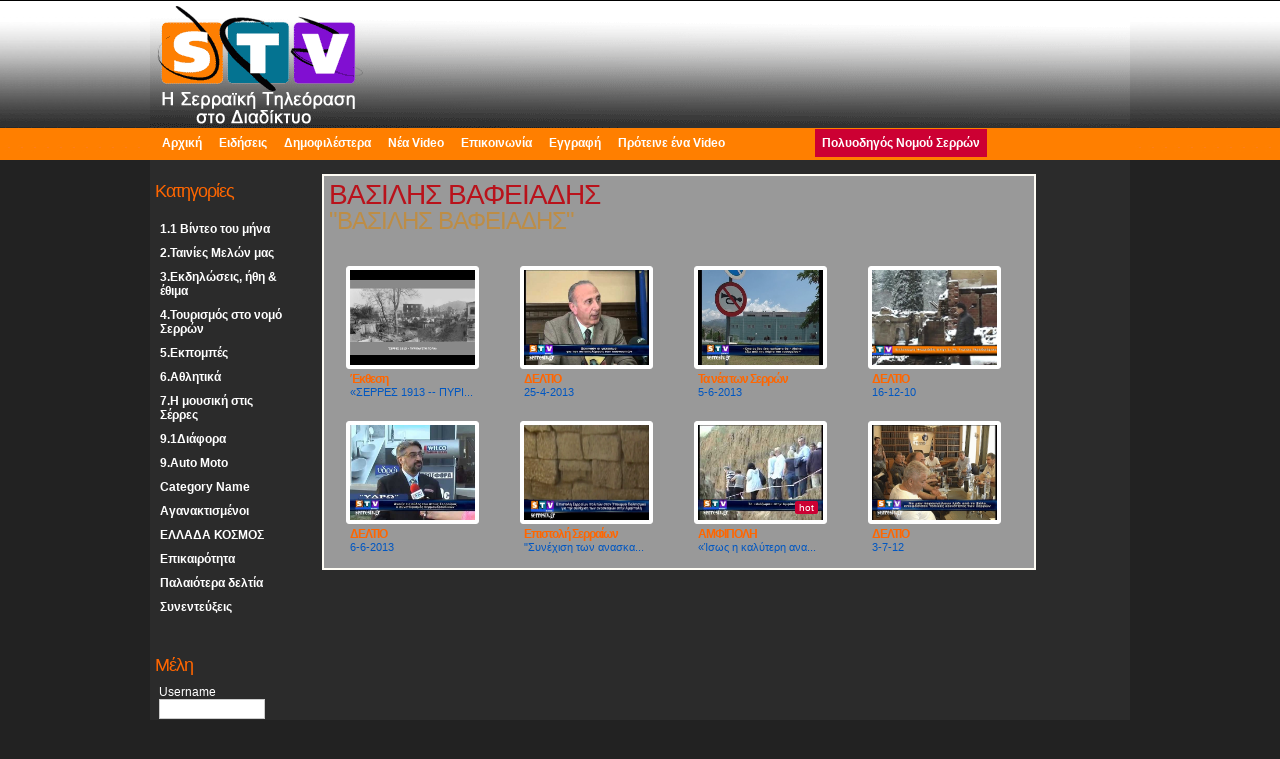

--- FILE ---
content_type: text/html; charset=utf-8
request_url: http://www.serrestv.gr/tv/tag.php?t=%CE%B2%CE%B1%CF%83%CE%B9%CE%BB%CE%B7%CF%83-%CE%B2%CE%B1%CF%86%CE%B5%CE%B9%CE%B1%CE%B4%CE%B7%CF%83
body_size: 4323
content:
<!DOCTYPE html PUBLIC "-//W3C//DTD XHTML 1.0 Transitional//EN" "http://www.w3.org/TR/xhtml1/DTD/xhtml1-transitional.dtd">
<html xmlns="http://www.w3.org/1999/xhtml">
<head>
<meta http-equiv="Content-Type" content="text/html; charset=UTF-8" />
<title>Serres TV | Η διαδικτυακή τηλεόραση των Σερρών - ΒΑΣΙΛΗΣ ΒΑΦΕΙΑΔΗΣ</title>
<meta name="keywords" content="" />
<meta name="description" content="" />
<link rel="shortcut icon" href="http://www.serrestv.gr/tv/uploads/favicon.ico">
<link href="http://www.serrestv.gr/tv/templates/default/style.css" rel="stylesheet" type="text/css" />
<link type="application/atom+xml" rel="alternate" title="Serres TV | Η διαδικτυακή τηλεόραση των Σερρών - ΒΑΣΙΛΗΣ ΒΑΦΕΙΑΔΗΣ" href="http://www.serrestv.gr/tv/rss.php" />
<script type="text/javascript">
 var MELODYURL = "http://www.serrestv.gr/tv";
 var MELODYURL2 = "http://www.serrestv.gr/tv";
 var TemplateP = "http://www.serrestv.gr/tv/templates/default";
</script>
 <script type="text/javascript" src="http://ajax.googleapis.com/ajax/libs/jquery/1.3.2/jquery.min.js"></script>
 <script type="text/javascript" src="http://www.serrestv.gr/tv/js/general.js"></script>
 <script type="text/javascript" src="http://www.serrestv.gr/tv/js/langselector.js"></script>
 <script type="text/javascript" src="http://www.serrestv.gr/tv/js/jquery.hover.js"></script>
  
 
 
 <script type="text/javascript">
 jQuery(document).ready( 
  function() {
	catlist(); 
  });

  $(document).ready(function() {
	  $("#pm_sources").change(function () {
		  var str = $("select option:selected").attr('value');
		  $("#pm_sources_ex").text(str);
	  })
	  .change();
  });
 </script>
 


</head>
<body>
<a name="top" id="top"></a>
<table width="100%" border="0" cellspacing="0" cellpadding="0">
  <tr>
    <td style="height:5px;background:#ffffff"></td>
</tr>
  <tr>
    <td>
	<div id="wrapper">
		<div id="logo_search">
		<div id="logo">
		<a href="http://www.serrestv.gr/tv/index.php"><img src="http://www.serrestv.gr/tv/templates/default/images/logo.gif" alt="" border="0" /></a>
										


		</div>
		  			<div id="search_form">
				<iframe style="width:272px; height:28px;" frameborder=0 allowtransparency=yes scrolling=no src="http://search.digitalpoint.com/iframe.php?site=www.serrestv.gr&b=1&y=1"> </iframe>
			</div>
		  		</div>
		<div id="menu">
			<div id="menu_links">
			<ul>
				<li><a href="http://www.serrestv.gr/tv/index.php">Αρχική</a></li>
								<li><a href="http://www.serrestv.gr/tv/article.php">Ειδήσεις</a></li>
								<li><a href="http://www.serrestv.gr/tv/topvideos.php">Δημοφιλέστερα</a></li>
				<li><a href="http://www.serrestv.gr/tv/newvideos.php">Νέα Video</a></li>
				
								
				<li><a href="http://www.serrestv.gr/tv/contact_us.php">Επικοινωνία</a></li>
								<li><a href="http://www.serrestv.gr/tv/register.php">Εγγραφή</a></li>
								<li><a href="http://www.serrestv.gr/tv/suggest.php">Πρότεινε ένα Video</a></li>
								<li style="margin-left:80px;background:#cc0033"><a style="color:#fff" href="http://www.polyodigos.serrestv.gr/" target="_blank">Πολυοδηγός Νομού Σερρών</a></li>
			</ul>
			</div>
			
		</div> 

<br />
<table width="886" border="0" cellspacing="0" cellpadding="0">
  <tr>
    <td width="150" valign="top">
	<div id="reg_box">
	<h3 class="captions">Κατηγορίες</h3>
		<div id="list_cats">
		<ul id="ul_categories"><li><a href="http://www.serrestv.gr/tv/category.php?cat=tovideotoymhna">1.1 Βίντεο του μήνα</a></li><li><a href="http://www.serrestv.gr/tv/category.php?cat=hdikhsoytainia">2.Ταινίες Μελών μας</a><ul class="hidden_li"><li><a href="http://www.serrestv.gr/tv/category.php?cat=athliika2">Αθλητικά</a></li><li><a href="http://www.serrestv.gr/tv/category.php?cat=asteia">Αστεία</a></li><li><a href="http://www.serrestv.gr/tv/category.php?cat=yoursintiki">Δ. Σιντικής</a></li><li><a href="http://www.serrestv.gr/tv/category.php?cat=yourvisaltia">Δ.Βισαλτίας</a></li><li><a href="http://www.serrestv.gr/tv/category.php?cat=yourempapa">Δ.Εμμαν.Παππά</a></li><li><a href="http://www.serrestv.gr/tv/category.php?cat=yournzixnh">Δ.Νέας Ζίχνης</a></li><li><a href="http://www.serrestv.gr/tv/category.php?cat=yourserrwn">Δ.Σερρών</a></li><li><a href="http://www.serrestv.gr/tv/category.php?cat=diafora">Διάφορα</a></li><li><a href="http://www.serrestv.gr/tv/category.php?cat=ebes">ΕΒΕΣ</a></li><li><a href="http://www.serrestv.gr/tv/category.php?cat=ekthiloseis">Εκδηλώσεις</a></li><li><a href="http://www.serrestv.gr/tv/category.php?cat=music">Μουσική</a></li><li><a href="http://www.serrestv.gr/tv/category.php?cat=politistikagegonota">Πολιτιστικά γεγονότα</a></li><li><a href="http://www.serrestv.gr/tv/category.php?cat=yoursynenteyxeis">Συνεντεύξεις</a></li><li><a href="http://www.serrestv.gr/tv/category.php?cat=sholeia">Σχολεία</a></li></ul></li><li><a href="http://www.serrestv.gr/tv/category.php?cat=ekdhlvseis">3.Εκδηλώσεις, ήθη & έθιμα</a><ul class="hidden_li"><li><a href="http://www.serrestv.gr/tv/category.php?cat=dsidhrokastroy">Δ. Σιντικής</a></li><li><a href="http://www.serrestv.gr/tv/category.php?cat=damfipolis">Δ.Αμφίπολης</a></li><li><a href="http://www.serrestv.gr/tv/category.php?cat=dbisaltias">Δ.Βισαλτίας</a></li><li><a href="http://www.serrestv.gr/tv/category.php?cat=demmpappa">Δ.Εμμαν.Παππά</a></li><li><a href="http://www.serrestv.gr/tv/category.php?cat=dnzixnhs">Δ.Νέας Ζίχνης</a></li><li><a href="http://www.serrestv.gr/tv/category.php?cat=dserron">Δ.Σερρών</a></li><li><a href="http://www.serrestv.gr/tv/category.php?cat=parelaseis">Παρελάσεις</a></li><li><a href="http://www.serrestv.gr/tv/category.php?cat=sxoleia">Σχολεία</a></li></ul></li><li><a href="http://www.serrestv.gr/tv/category.php?cat=toyrismos">4.Τουρισμός στο νομό Σερρών</a><ul class="hidden_li"><li><a href="http://www.serrestv.gr/tv/category.php?cat=kerkini">Κερκίνη</a></li><li><a href="http://www.serrestv.gr/tv/category.php?cat=lailias">Λαϊλιάς</a></li></ul></li><li><a href="http://www.serrestv.gr/tv/category.php?cat=ekpompes">5.Εκπομπές</a><ul class="hidden_li"><li><a href="http://www.serrestv.gr/tv/category.php?cat=motorsracing">Motors Racing</a></li><li><a href="http://www.serrestv.gr/tv/category.php?cat=rednews">RED NEWS</a></li><li><a href="http://www.serrestv.gr/tv/category.php?cat=agrotik">Αγροτική Ενημέρωση</a></li><li><a href="http://www.serrestv.gr/tv/category.php?cat=dimioyrgontas">Δημιουργώντας...</a></li><li><a href="http://www.serrestv.gr/tv/category.php?cat=enserrais">Εν Σέρραις</a></li><li><a href="http://www.serrestv.gr/tv/category.php?cat=klasikipaideia">Μαθήματα κλασσικής παιδείας</a></li><li><a href="http://www.serrestv.gr/tv/category.php?cat=ntokimanter">Ντοκιμαντέρ</a></li><li><a href="http://www.serrestv.gr/tv/category.php?cat=paraskhnio">Παρασκήνιο</a></li><li><a href="http://www.serrestv.gr/tv/category.php?cat=tainies">Ταινίες</a></li><li><a href="http://www.serrestv.gr/tv/category.php?cat=nero">Το νερό</a></li><li><a href="http://www.serrestv.gr/tv/category.php?cat=xwristaytothta">Χωρίς Ταυτότητα</a></li></ul></li><li><a href="http://www.serrestv.gr/tv/category.php?cat=athlitika">6.Αθλητικά</a><ul class="hidden_li"><li><a href="http://www.serrestv.gr/tv/category.php?cat=rednews2">RED NEWS</a></li></ul></li><li><a href="http://www.serrestv.gr/tv/category.php?cat=serraikasygkr">7.Η μουσική στις Σέρρες</a></li><li><a href="http://www.serrestv.gr/tv/category.php?cat=diafora1">9.1Διάφορα</a></li><li><a href="http://www.serrestv.gr/tv/category.php?cat=AUTOMOTO">9.Auto Moto</a><ul class="hidden_li"><li><a href="http://www.serrestv.gr/tv/category.php?cat=premio">Serres Offroad Premio</a></li></ul></li><li><a href="http://www.serrestv.gr/tv/category.php?cat=tag">Category Name</a></li><li><a href="http://www.serrestv.gr/tv/category.php?cat=syntagma">Αγανακτισμένοι</a></li><li><a href="http://www.serrestv.gr/tv/category.php?cat=elladakosmos">ΕΛΛΑΔΑ ΚΟΣΜΟΣ</a></li><li><a href="http://www.serrestv.gr/tv/category.php?cat=epikairothta">Επικαιρότητα</a></li><li><a href="http://www.serrestv.gr/tv/category.php?cat=paliadeltia">Παλαιότερα δελτία</a></li><li><a href="http://www.serrestv.gr/tv/category.php?cat=synenteyxeis">Συνεντεύξεις</a><ul class="hidden_li"><li><a href="http://www.serrestv.gr/tv/category.php?cat=dhmsymb">Δημοτικά Συμβουλια</a></li><li><a href="http://www.serrestv.gr/tv/category.php?cat=nomsymboyl">Νομαρχιακά Συμβούλια</a></li><li><a href="http://www.serrestv.gr/tv/category.php?cat=perifersymb">Περιφερειακά Συμβούλια</a></li></ul></li></ul>		
		</div>
	</div>	
	<br />
	<div id="reg_box">
	<h3 class="captions">Μέλη</h3>
		<form name="login_form" method="post" action="http://www.serrestv.gr/tv/login.php">
<table width="100%" border="0" cellspacing="2" cellpadding="2">
  <tr>
    <td>Username<br />
    <input name="username" type="text" size="15" class="inputtext" /></td>
  </tr>
  <tr>
    <td>Password<br />
      <input name="pass" type="password" size="15" class="inputtext" />
	</td>
  </tr>
  <tr>
  <td>
  <input name="remember" type="checkbox" value="1"  />
      Να με θυμάται
  </td>
  </tr>
  <tr>
    <td><label>
	<input type="hidden" name="ref" value="" />
      <input type="submit" name="Login" value="Σύνδεση" class="inputbutton" />
    </label></td>
  </tr>
  <tr>

    <td><span class="signup"><a href="http://www.serrestv.gr/tv/login.php?do=forgot_pass">Ξέχασες το password;</a></span></td>

  </tr>
</table>
</form> 
		</div>
		</td>
    <td width="738" valign="top">
	<div id="browse_main">
		<h2 class="h2_search">ΒΑΣΙΛΗΣ ΒΑΦΕΙΑΔΗΣ</h2>
		<h2 class="h2_searchstring">"ΒΑΣΙΛΗΣ ΒΑΦΕΙΑΔΗΣ"</h2>
		<div class="error_msg">
		
		</div>
		<div id="browse_results">
		<ul>
		
			<li class="video">
			<div class="video_i">
			<a href="http://www.serrestv.gr/tv/musicvideo.php?vid=2e3bc02e1">
			<img src="http://i1.ytimg.com/vi/CIW6gX0l-xE/0.jpg"  alt="«ΣΕΡΡΕΣ 1913 -- ΠΥΡΙΚΑΥΣΤΗ ΠΟΛΗ ..." class="imag" width="116" height="87" /><div class="tag"></div>
			</a>
			<span class="artist_name">Έκθεση</span> <span class="song_name">«ΣΕΡΡΕΣ 1913 -- ΠΥΡΙ...</span>
			</div>
			</li>
			<li class="video">
			<div class="video_i">
			<a href="http://www.serrestv.gr/tv/musicvideo.php?vid=2ec239a79">
			<img src="http://i.ytimg.com/vi/kXQj4CabYW0/0.jpg"  alt="25-4-2013" class="imag" width="116" height="87" /><div class="tag"></div>
			</a>
			<span class="artist_name">ΔΕΛΤΙΟ</span> <span class="song_name">25-4-2013</span>
			</div>
			</li>
			<li class="video">
			<div class="video_i">
			<a href="http://www.serrestv.gr/tv/musicvideo.php?vid=2f8a7d5e2">
			<img src="http://i.ytimg.com/vi/H9hxJtnBK4c/0.jpg"  alt="5-6-2013" class="imag" width="116" height="87" /><div class="tag"></div>
			</a>
			<span class="artist_name">Τα νέα των Σερρών</span> <span class="song_name">5-6-2013</span>
			</div>
			</li>
			<li class="video">
			<div class="video_i">
			<a href="http://www.serrestv.gr/tv/musicvideo.php?vid=4d8d1b42b">
			<img src="http://b.vimeocdn.com/ts/111/928/111928641_640.jpg"  alt="16-12-10" class="imag" width="116" height="87" /><div class="tag"></div>
			</a>
			<span class="artist_name">ΔΕΛΤΙΟ</span> <span class="song_name">16-12-10</span>
			</div>
			</li>
			<li class="video">
			<div class="video_i">
			<a href="http://www.serrestv.gr/tv/musicvideo.php?vid=61b2bc430">
			<img src="http://i.ytimg.com/vi/acaKng-LJig/0.jpg"  alt="6-6-2013" class="imag" width="116" height="87" /><div class="tag"></div>
			</a>
			<span class="artist_name">ΔΕΛΤΙΟ</span> <span class="song_name">6-6-2013</span>
			</div>
			</li>
			<li class="video">
			<div class="video_i">
			<a href="http://www.serrestv.gr/tv/musicvideo.php?vid=96ecd1e1b">
			<img src="http://2.bp.blogspot.com/-zD-ClOiPvuM/VNoxtUqNXOI/AAAAAAAAC-8/B-WUpzV0c5g/s1600/%CE%9A%CE%B1%CF%84%CE%B1%CE%B3%CF%81%CE%B1%CF%86%CE%AE2.PNG"  alt=""Συνέχιση των ανασκαφών στην Αμφίπολη"" class="imag" width="116" height="87" /><div class="tag"></div>
			</a>
			<span class="artist_name">Επιστολή Σερραίων</span> <span class="song_name">"Συνέχιση των ανασκα...</span>
			</div>
			</li>
			<li class="video">
			<div class="video_i">
			<a href="http://www.serrestv.gr/tv/musicvideo.php?vid=b306bb269">
			<img src="http://i.ytimg.com/vi/gYE0mQJ_ISU/0.jpg"  alt="«Ίσως η καλύτερη ανασκαφή της χώρας»" class="imag" width="116" height="87" /><div class="tag"><span class="hot">hot</span></div>
			</a>
			<span class="artist_name">ΑΜΦΙΠΟΛΗ</span> <span class="song_name">«Ίσως η καλύτερη ανα...</span>
			</div>
			</li>
			<li class="video">
			<div class="video_i">
			<a href="http://www.serrestv.gr/tv/musicvideo.php?vid=b41a9d313">
			<img src="http://4.bp.blogspot.com/-73bwSA05IZc/T_OU4Gt9jcI/AAAAAAAAG3E/GBC5oELson0/s320/a.gif"  alt="3-7-12" class="imag" width="116" height="87" /><div class="tag"></div>
			</a>
			<span class="artist_name">ΔΕΛΤΙΟ</span> <span class="song_name">3-7-12</span>
			</div>
			</li>
		</ul>
		</div>
	
	</div>
	</td>
  </tr>
</table>
</div>
</td>
</tr>


</table>

	<div id="footer">
	
<div>	
<a href="http://www.serrestv.gr/tv/index.php">Αρχική</a> | <a href="http://www.serrestv.gr/tv/contact_us.php">Επικοινωνία</a> | <a href="http://www.serrestv.gr/tv/register.php">Εγγραφή</a> |  <br />
<span style="color:#eeeeee;font-size:11px;font-weight:normal;">	&copy; 2026 Serres TV | Η διαδικτυακή τηλεόραση των Σερρών. © 2009 Serres TV</span>  <span style="float:right;color:#eeeeee;font-size:11px;font-weight:normal;">Created By: <a href="http://www.greeninteractive.gr/" target="_blank"><img border="0" title="GREEN Interactive Media | Διαδικτυακές Εφαρμογές - Κατασκευή Ιστοσελίδων" alt="GREEN Interactive Media | Διαδικτυακές Εφαρμογές - Κατασκευή Ιστοσελίδων" src="http://www.greeninteractive.gr/logos/green-small2.png"/></a></span>
</div>
	
	</div>
<script type="text/javascript">
var gaJsHost = (("https:" == document.location.protocol) ? "https://ssl." : "http://www.");
document.write(unescape("%3Cscript src='" + gaJsHost + "google-analytics.com/ga.js' type='text/javascript'%3E%3C/script%3E"));
</script>
<script type="text/javascript">
try {
var pageTracker = _gat._getTracker("UA-809157-8");
pageTracker._trackPageview();
} catch(err) {}</script>

<!-- Histats.com  START  -->
<a href="http://www.histats.com" target="_blank" title="hit counters" ><script  type="text/javascript" language="javascript">
var s_sid = 703773;var st_dominio = 4;
var cimg = 0;var cwi =150;var che =30;
</script></a>
<script  type="text/javascript" language="javascript" src="http://s10.histats.com/js9.js"></script>
<noscript><a href="http://www.histats.com" target="_blank">
<img  src="http://s4.histats.com/stats/0.gif?703773&1" alt="hit counters" border="0"></a>
</noscript>
<!-- Histats.com  END  -->
</body>
</html> 